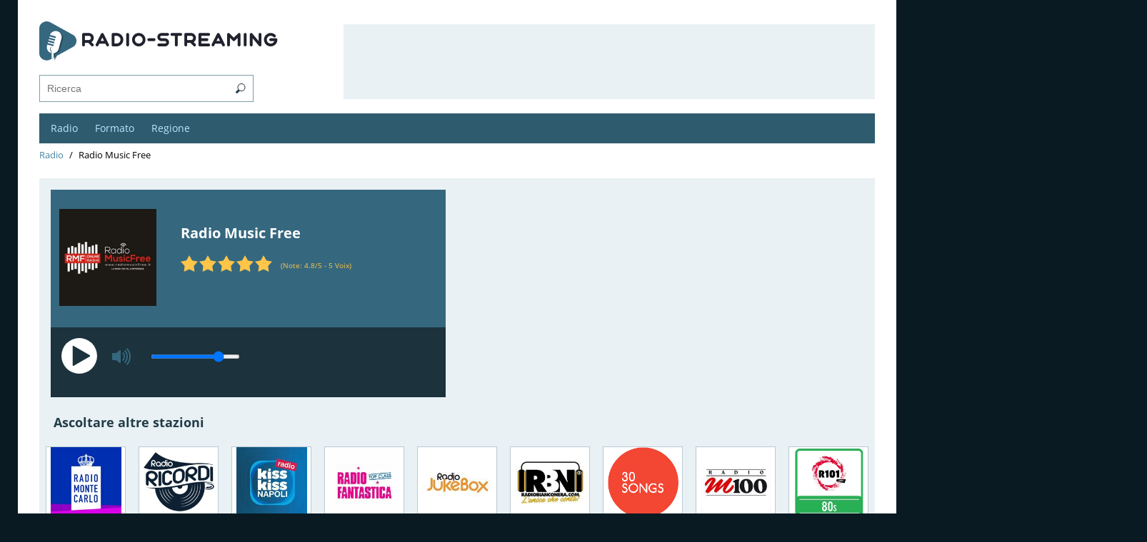

--- FILE ---
content_type: text/html; charset=UTF-8
request_url: https://radio-streaming.it/music-free
body_size: 8773
content:
<!DOCTYPE html>
<html itemscope itemtype="http://schema.org/RadioStation" lang="it">
<head>
    <link itemprop="url" rel="canonical" href="https://radio-streaming.it/music-free"  />
    <meta charset="UTF-8">
    <meta name="viewport" content="width=device-width, initial-scale=1.0">
    <link rel="shortcut icon" href="/favicon.ico" type="image/x-icon">
    <meta http-equiv="X-UA-Compatible" content="ie=edge">
    <title>Ascolta Radio Music Free in diretta, Noventa Vicentina</title>
    <meta name="description" content="Radio Music Free è una stazione radio a Noventa Vicentina, che trasmette come web radio nella provincia di Vicenza. Ascoltate la musica, le ultime notizie, i programmi culturali e di intrattenimento."/>
    <meta itemprop="description" content="Radio Music Free è una stazione radio a Noventa Vicentina, che trasmette come web radio nella provincia di Vicenza. Ascoltate la musica, le ultime notizie, i programmi culturali e di intrattenimento."/>
    <meta itemprop="priceRange" content="Free"/>
    <link rel="stylesheet" href="/assets/css/style.css">
    <link rel="stylesheet" href="/assets/css/grid.css">
    <script data-ad-client="ca-pub-8287740228306736" async src="https://pagead2.googlesyndication.com/pagead/js/adsbygoogle.js"></script>
    <link rel="stylesheet" href="/assets/components/simplerating/css/web/default.css?v=1" type="text/css" /> 
<link rel="stylesheet" href="/assets/components/simplerating/css/web/default.css" type="text/css" />
</head>
<body>
    <link rel="stylesheet" href="/assets/components/simplerating/css/web/default.css?v=1" type="text/css" /> 
    <div id="fb-root"></div>
    <script>(function(d, s, id) {
    var js, fjs = d.getElementsByTagName(s)[0];
    if (d.getElementById(id)) return;
    js = d.createElement(s); js.id = id;
    js.src = 'https://connect.facebook.net/it_IT/sdk.js#xfbml=1&version=v3.0';
    fjs.parentNode.insertBefore(js, fjs);
    }(document, 'script', 'facebook-jssdk'));
    </script>
    <div class="wrap">
        <style>
h1.section_title {
    color: #223c48;
    font-size: 26px;
    font-weight: 700;
    margin-bottom: 16px;
}
.strong {
    font-weight: 700;
}
.em {
    font-style: italic;
}
</style>
 <header class="header">
            <div class="container">
                <div class="header-top">
                    <div class="header-top_content">
                        <a href="/" style="text-decoration-line:none;"><div class="logo">
                         <img src="/assets/image/radio_streaming_logo6.png" alt="RadioStreaming.it"> 
                            <div class="logo_description"></div>
                        </div></a>
                        <div class="wrapsm">
                             <form name="search" action="/risultato-della-ricerca"  id="ajax_search" >
                    <input class="search" type="text" name="query" placeholder="Ricerca" autocomplete="off">
                       <ul class="search_result" id="result" ></ul>
            		</form>
                                        <div class="menubtn">Menu</div>
                        </div>
                    </div>
                    <div class="header-top_ads">
 
                    </div>
                </div>
                <!-- /.header-top -->
                
                <div class="header-menu">
                    <ul class="header-menu_block">
                         <li>
                            <a href="/" class="menu_link">Radio</a>
                        </li>

                  <li class="menu_link__li" id="1"><a href="/formato" class="menu_link" id="2">Formato</a><ul class="submenu" id="1"><li><a href="/formato/hits">Hit del momento</a></li><li><a href="/formato/pop-music">Pop Music</a></li><li><a href="/formato/dance">Musica Dance</a></li><li><a href="/formato/rock">Rock</a></li><li><a href="/formato/notizie">Ultime Notizie</a></li><li><a href="/formato/sports">Sports</a></li><li><a href="/formato/classic-hits">Classic Hits</a></li><li><a href="/formato/80s">Musica anni 80</a></li><li><a href="/formato/top-40">Top 40</a></li><li><a href="/formato/adult-contemporary">Adult Contemporary</a></li><li><a href="/formato/culture">Culture</a></li><li><a href="https://radio-streaming.it/formato">Tutti i generi</a></li><div class="close"></div></ul></li>
                 
                  <li class="menu_link__li" id="2"><a href="/regione" class="menu_link" id="3">Regione</a><ul class="submenu" id="2"><li><a href="/lombardia">Lombardia</a></li><li><a href="/abruzzo">Abruzzo</a></li><li><a href="/lazio">Lazio</a></li><li><a href="/campania">Campania</a></li><li><a href="/sicilia">Sicilia</a></li><li><a href="/veneto">Veneto</a></li><li><a href="/emilia-romagna">Emilia-Romagna</a></li><li><a href="/piemonte">Piemonte</a></li><li><a href="/puglia">Puglia</a></li><li><a href="/toscana">Toscana</a></li><li><a href="/calabria">Calabria</a></li><li><a href="/sardegna">Sardegna</a></li><li><a href="/liguria">Liguria</a></li><li><a href="/marche">Marche</a></li><li><a href="/friuli-venezia-giulia">Friuli-Venezia Giulia</a></li><li><a href="/trentino-alto-adige">Trentino-Alto Adige</a></li><li><a href="/umbria">Umbria</a></li><li><a href="/basilicata">Basilicata</a></li><li><a href="/molise">Molise</a></li><li><a href="/valle-daosta">Valle d'Aosta</a></li><div class="close"></div></ul></li>
              
                
                </ul>
</div>
           
                <div class="header-breadcrumbs">
                    
                       <ul itemscope itemtype="http://schema.org/BreadcrumbList" class="breadcrumb"><li itemprop="itemListElement" itemscope itemtype="http://schema.org/ListItem"><a itemprop="item" href="/"><span itemprop="name">Radio</span><meta itemprop="position" content="0"></a></li>
<li>Radio Music Free</li></ul>
                     
                  
                </div>
                <!-- /.header-breadcrumbs -->
            </div>
        </header>
        <!-- /.header -->
        <section class="radios" >
            <div class="container" >
                <div class="grid">
                    <div class="grid__box">
                    
 <div class="radios_block__center span-col-3 span-row-2">
                        <div class="player-info">
                            <div class="player-info_prew"><img itemprop="image" src="/assets/image/radio/180/RadioMusicFree.jpg" alt="Radio Music Free"></div>
                            <div class="player-info_content">
                                <h1 class="content_title">Radio Music Free</h1>
                               
<meta itemprop="name" content="Radio Music Free" >
<div itemprop="aggregateRating" itemscope="" itemtype="http://schema.org/AggregateRating">

<meta itemprop="bestRating" content="5" > 
<meta itemprop="ratingValue" content="4.8" > 
<meta itemprop="ratingCount" content="5" > 
</div>
<div  class="rating rating_active">
    <div id="stars" class="rating__best stars c5">
        <div class="rating__current" data-id="10190" style="display: block; width: 124.8px;"></div>
        <div class="rating__star rating__star_5 stars_block" data-title="5" ></div>
        <div class="rating__star rating__star_4 stars_block" data-title="4" ></div>
        <div class="rating__star rating__star_3 stars_block" data-title="3" ></div>
        <div class="rating__star rating__star_2 stars_block" data-title="2" ></div>
        <div class="rating__star rating__star_1 stars_block" data-title="1" ></div>
    </div>
</div>
<div class="rating_itog">
    (Note: <span class="rating-value">4.8</span>/5 - <span class="rating-count">5</span>
    Voix)
</div>


                               
                                <span id="track"></span>
                             

                            </div>
                        </div>
                         <div id="player_new">
                              <svg xml:space="preserve" class="button-play" id="play"  viewBox="0 0 100 100" y="0" x="0" xmlns="http://www.w3.org/2000/svg"  version="1.1"  xmlns:xlink="http://www.w3.org/1999/xlink" style="width:80px;height:80px;background-size:initial;background-repeat-y:initial;background-repeat-x:initial;background-position-y:initial;background-position-x:initial;background-origin:initial;background-image:initial;background-color:rgb(28, 50, 60);background-clip:initial;background-attachment:initial;animation-play-state:paused" ><g class="ldl-scale" style="transform-origin:50% 50%;transform:rotate(0deg) scale(0.8, 0.8);animation-play-state:paused" ><circle fill="#333" r="39" cy="50" cx="50" style="fill:rgb(255, 255, 255);animation-play-state:paused" ></circle>
<path fill="#fefefe" d="M73.265 51.254l-35.594 20.55A1.447 1.447 0 0 1 35.5 70.55v-41.1a1.448 1.448 0 0 1 2.171-1.254l35.594 20.55c.965.558.965 1.95 0 2.508z" style="fill:rgb(28, 50, 60);animation-play-state:paused" ></path>
<metadata xmlns:d="" style="animation-play-state:paused" ><d:name style="animation-play-state:paused" ></d:name>


<d:tags style="animation-play-state:paused" ></d:tags>


<d:license style="animation-play-state:paused" ></d:license>


<d:slug style="animation-play-state:paused" ></d:slug></metadata></g></svg><svg class="button-pause" id="pause" xml:space="preserve" viewBox="0 0 100 100" y="0" x="0" xmlns="http://www.w3.org/2000/svg" version="1.1" width="80px" height="80px" xmlns:xlink="http://www.w3.org/1999/xlink" style="width: 80px; height: 80px; background: rgb(28, 50, 60); animation-play-state: paused; display: none;"><g class="ldl-scale" style="transform-origin:50% 50%;transform:rotate(0deg) scale(0.8, 0.8);animation-play-state:paused"><circle fill="#333" r="39" cy="50" cx="50" style="fill:rgb(255, 255, 255);animation-play-state:paused"></circle>
<path fill="#fefefe" d="M45.39 70H34.841c-.666 0-1.205-.54-1.205-1.205v-37.59c0-.666.54-1.205 1.205-1.205H45.39c.666 0 1.205.54 1.205 1.205v37.59c0 .665-.54 1.205-1.205 1.205z" style="fill:rgb(28, 50, 60);animation-play-state:paused"></path>
<path fill="#fefefe" d="M65.159 70H54.61c-.666 0-1.205-.54-1.205-1.205v-37.59c0-.666.54-1.205 1.205-1.205h10.549c.666 0 1.205.54 1.205 1.205v37.59c0 .665-.54 1.205-1.205 1.205z" style="fill:rgb(28, 50, 60);animation-play-state:paused"></path>
<metadata xmlns:d="" style="animation-play-state:paused"><d:name style="animation-play-state:paused"></d:name>


<d:tags style="animation-play-state:paused"></d:tags>


<d:license style="animation-play-state:paused"></d:license>


<d:slug style="animation-play-state:paused"></d:slug></metadata></g></svg><svg data-v-71222bed="" id="load" class="b-iconstack mr-2 mr-sm-4 b-icon bi button-load" xmlns="http://www.w3.org/2000/svg" xmlns:xlink="http://www.w3.org/1999/xlink" width="48px" height="48px" viewBox="0 0 100 100" preserveAspectRatio="xMidYMid" style="margin: 16px; width: 48px; height: 48px; background: rgb(255, 255, 255); shape-rendering: auto; border-radius: 50%; display: none;"><g data-v-71222bed=""><path data-v-71222bed="" d="M50 12A38 38 0 1 0 82.08446116907659 29.638581790798153" fill="none" stroke="#091a22" stroke-width="6"></path> <path data-v-71222bed="" d="M49 1L49 23L60 12L49 1" fill="#091a22"></path> <animateTransform data-v-71222bed="" attributeName="transform" type="rotate" repeatCount="indefinite" dur="0.9615384615384615s" values="0 50 50;360 50 50" keyTimes="0;1"></animateTransform></g></svg>   <svg data-v-71222bed="" id="volumeMute" viewBox="0 0 16 16" width="1em" height="1em" focusable="false" role="img" aria-label="volume mute fill" xmlns="http://www.w3.org/2000/svg" fill="currentColor" class="bi-volume-mute-fill mr-2 mr-sm-4 b-icon bi text-info" style="font-size: 200%;"><g data-v-71222bed=""><path d="M6.717 3.55A.5.5 0 0 1 7 4v8a.5.5 0 0 1-.812.39L3.825 10.5H1.5A.5.5 0 0 1 1 10V6a.5.5 0 0 1 .5-.5h2.325l2.363-1.89a.5.5 0 0 1 .529-.06zm7.137 2.096a.5.5 0 0 1 0 .708L12.207 8l1.647 1.646a.5.5 0 0 1-.708.708L11.5 8.707l-1.646 1.647a.5.5 0 0 1-.708-.708L10.793 8 9.146 6.354a.5.5 0 1 1 .708-.708L11.5 7.293l1.646-1.647a.5.5 0 0 1 .708 0z"></path></g></svg>
   <svg data-v-71222bed="" id="volumeOff" viewBox="0 0 16 16" width="1em" height="1em" focusable="false" role="img" aria-label="volume off fill" xmlns="http://www.w3.org/2000/svg" fill="currentColor" class="bi-volume-off-fill mr-2 mr-sm-4 b-icon bi text-info" style="font-size: 200%;"><g data-v-71222bed=""><path d="M10.717 3.55A.5.5 0 0 1 11 4v8a.5.5 0 0 1-.812.39L7.825 10.5H5.5A.5.5 0 0 1 5 10V6a.5.5 0 0 1 .5-.5h2.325l2.363-1.89a.5.5 0 0 1 .529-.06z"></path></g></svg>
 
  <svg data-v-71222bed="" id="volumeDown" viewBox="0 0 16 16" width="1em" height="1em" focusable="false" role="img" aria-label="volume down fill" xmlns="http://www.w3.org/2000/svg" fill="currentColor" class="bi-volume-down-fill mr-2 mr-sm-4 b-icon bi text-info" style="font-size: 200%;"><g data-v-71222bed=""><path d="M9 4a.5.5 0 0 0-.812-.39L5.825 5.5H3.5A.5.5 0 0 0 3 6v4a.5.5 0 0 0 .5.5h2.325l2.363 1.89A.5.5 0 0 0 9 12V4zm3.025 4a4.486 4.486 0 0 1-1.318 3.182L10 10.475A3.489 3.489 0 0 0 11.025 8 3.49 3.49 0 0 0 10 5.525l.707-.707A4.486 4.486 0 0 1 12.025 8z"></path></g></svg>
 
  <svg data-v-71222bed="" id="volumeUp" viewBox="0 0 16 16" width="1em" height="1em" focusable="false" role="img" aria-label="volume up fill" xmlns="http://www.w3.org/2000/svg" fill="currentColor" class="bi-volume-up-fill mr-2 mr-sm-4 b-icon bi text-info" style="font-size: 200%;"><g data-v-71222bed=""><path d="M11.536 14.01A8.473 8.473 0 0 0 14.026 8a8.473 8.473 0 0 0-2.49-6.01l-.708.707A7.476 7.476 0 0 1 13.025 8c0 2.071-.84 3.946-2.197 5.303l.708.707z"></path><path d="M10.121 12.596A6.48 6.48 0 0 0 12.025 8a6.48 6.48 0 0 0-1.904-4.596l-.707.707A5.483 5.483 0 0 1 11.025 8a5.483 5.483 0 0 1-1.61 3.89l.706.706z"></path><path d="M8.707 11.182A4.486 4.486 0 0 0 10.025 8a4.486 4.486 0 0 0-1.318-3.182L8 5.525A3.489 3.489 0 0 1 9.025 8 3.49 3.49 0 0 1 8 10.475l.707.707zM6.717 3.55A.5.5 0 0 1 7 4v8a.5.5 0 0 1-.812.39L3.825 10.5H1.5A.5.5 0 0 1 1 10V6a.5.5 0 0 1 .5-.5h2.325l2.363-1.89a.5.5 0 0 1 .529-.06z"></path></g></svg>
 
                           <input class="playerJs-volume" id="volume_value" type="range" min="0" max="1" value="0.8" step="0.1" />
                            <marquee scrollamount="5" >  
                            <div id="track"> </div>
                            </marquee>
                            </div>
                             
                             
                      </div>
                     


<script>
    var FILE = "https://ssl5.server89.com:8050/;";
    if(FILE.includes('m3u8')){
        console.log('m3u8')
        var aud = new Audio();
            console.log('m3u8');
            var hls = new Hls();
            hls.loadSource(FILE);
            hls.attachMedia(aud);
            hls.on(Hls.Events.MANIFEST_PARSED, () => {
            });
                if(FILE.includes('vobook')){
                    console.log('m3u8 + vobook')
                    aud.crossOrigin = 'crossorigin'
                }
    }else if(FILE.includes('vobook')){
        console.log('vobook')
        var aud = new Audio(FILE);
        aud.crossOrigin = 'crossorigin'
    }else{
        console.log('clean')
        var aud = new Audio(FILE);
    }
	var volumes = document.querySelector('#volume_value');
	var value_volume = volumes.attributes[5].value;
	aud.volume = value_volume;
	val = aud.volume*100;
	volumes.style.background = '-webkit-linear-gradient(left ,#35687f 0%,#35687f '+val+'%,#ffffff '+val+'%, #ffffff 100%)';
	console.log(aud);
	aud.play();
    function updateValue(e) {
    aud.volume = e.target.value;
    val = aud.volume*100;
     aud.muted = false;
    var mute = document.querySelectorAll('#volumeMute');
     mute[0].style.display = 'none';
    volumes.style.background = '-webkit-linear-gradient(left ,#35687f 0%,#35687f '+val+'%,#ffffff '+val+'%, #ffffff 100%)';
    var up = document.querySelectorAll('#volumeUp');
    var down = document.querySelectorAll('#volumeDown');
    var off = document.querySelectorAll('#volumeOff');
        if( aud.volume > 0.5) {
            up[0].style.display = 'inline-block'; 
            down[0].style.display = 'none';
            off[0].style.display = 'none';
        }else if( aud.volume > 0) {
            down[0].style.display = 'inline-block';
            up[0].style.display = 'none';
            off[0].style.display = 'none';
        }else {
            off[0].style.display = 'inline-block';
            down[0].style.display = 'none';
            up[0].style.display = 'none';
        }
    
}	

    volumes.addEventListener('input', updateValue);
    
    play.addEventListener("click", function() {
        if(FILE.includes('vobook.ru')){
            aud.crossOrigin = 'crossorigin'
        } else {
            
        }
        if( /m3u8$/.test(FILE) && Hls.isSupported()) {
            var hls = new Hls();
            hls.loadSource(FILE);
            hls.attachMedia(aud);
            hls.on(Hls.Events.MANIFEST_PARSED, () => {
                aud.play();
            });
        } else {
            aud.src = FILE;
            aud.play();
        } 
          
    });

    volumeUp.addEventListener("click", function() {
        aud.muted = true;
        var mute = document.querySelectorAll('#volumeMute');
        var up = document.querySelectorAll('#volumeUp');
        up[0].style.display = 'none';
        mute[0].style.display = 'inline-block'; 
    });
    volumeDown.addEventListener("click", function() {
        aud.muted = true;
        var mute = document.querySelectorAll('#volumeMute');
        var down = document.querySelectorAll('#volumeDown');
        down[0].style.display = 'none';
        mute[0].style.display = 'inline-block'; 
    });
    volumeOff.addEventListener("click", function() {
        aud.muted = true;
        var mute = document.querySelectorAll('#volumeMute');
        var off = document.querySelectorAll('#volumeOff');
        off[0].style.display = 'none';
        mute[0].style.display = 'inline-block'; 
    });
    volumeMute.addEventListener("click", function() {
        aud.muted = false;
        var mute = document.querySelectorAll('#volumeMute');
        var up = document.querySelectorAll('#volumeUp');
        var down = document.querySelectorAll('#volumeDown');
        var off = document.querySelectorAll('#volumeOff');
        var volumes = document.querySelector('#volume_value');
        console.log(volumes.value);
        mute[0].style.display = 'none';
        if(volumes.value > 0.5) {
            up[0].style.display = 'inline-block'; 
        }else if(volumes.value > 0) {
            down[0].style.display = 'inline-block'; 
        }else {
            off[0].style.display = 'inline-block';
        }
         
    });
    
     pause.addEventListener("click", function() {
        aud.pause();
    });
    
    aud.addEventListener("play", event => {
    console.log('play');
    console.log('is_play');
    
    
    var plays = document.querySelectorAll('.button-play');
    var load = document.querySelectorAll('.button-load');
    plays[0].style.display = 'none';
    load[0].style.display = 'inline-block'; 
    
     });
    
    aud.addEventListener("canplay", event => {
      console.log('canplay');
      var plays = document.querySelectorAll('.button-play');
      var load = document.querySelectorAll('.button-load');
      var pause = document.querySelectorAll('.button-pause');

           var promise = aud.play();

   if (promise !== undefined) {
       promise.then(_ => {
      console.log('Autoplay started!!!!!!!!!!');
      plays[0].style.display = 'none';
      load[0].style.display = 'none';
      pause[0].style.display = 'inline-block';
     }).catch(function(reason) {
         
       console.log('Autoplay was prevented.!!!!!!!!!');
       console.log(reason);

 });
 }
    });
    
    aud.addEventListener("error", event => {
      console.log('error');
    });
    aud.addEventListener("suspend", event => {
      console.log('suspend');
    });
    aud.addEventListener("ended", event => {
      console.log('ended');
    });
    
    aud.addEventListener("pause", event => {
      console.log('pause');
      var plays = document.querySelectorAll('.button-play');
      var pause = document.querySelectorAll('.button-pause');
      pause[0].style.display = 'none';
      plays[0].style.display = 'inline-block';
  
    });
    
     var promise = aud.play();

   if (promise !== undefined) {
       promise.then(_ => {
           console.log('Autoplay started!!!!!!!!!!')
     }).catch(function(reason) {
         
       console.log('Autoplay was prevented.!!!!!!!!!');
       console.log(reason);

 });
 }
</script>
                       
                        
                   
                    
                    <style>
    #player_new {
      background-color: #1c323c;
    }
    .playerJs-volume {
        vertical-align: top;
        margin-top: 38px;
    }
    #pause {
        display:none;
    }
    #load {
        display:none;
    }
    input[type=range] {
    appearance: none;
    height: 6px;
    outline: none;
    border: none;
    max-width: 125px;
    margin-left: 20px;
}
.playerJs-volume::-webkit-slider-thumb {
  -webkit-appearance: none; /* Override default look */
  appearance: none;
  width: 15px; /* Set a specific slider handle width */
  height: 15px; /* Slider handle height */
  border-radius:50%;
  background: #afe9f8; /* Green background */
  cursor: pointer; /* Cursor on hover */
}
#volumeMute {
    color: #afe9f8;
    display: none;
    vertical-align: top;
    margin-top: 25px;
}
#volumeUp {
    color: #35687f;
    display: inline-block;
    vertical-align: top;
    margin-top: 25px;
}
#volumeOff {
    color: #35687f;
    display: none;
    vertical-align: top;
    margin-top: 25px;
}
#volumeDown {
    color: #35687f;
    display: none;
    vertical-align: top;
    margin-top: 25px;
}

                    </style>
                    
                    </div>
                    <div class="grid__box">
                        <h2 class="section_title" style="padding:10px 10px 0 20px;">Ascoltare altre stazioni</h2>
                        <ul class="grid__box fm radio_katalog">
                            <li><a href="/rmc-on-air" class="radios_block"><img id="img" src="/assets/image/radio/180/rmc_1.png" alt="Radio Monte Carlo" ><span>Radio Monte Carlo</span></a></li>
<li><a href="/ricordi" class="radios_block"><img id="img" src="/assets/image/radio/180/RadioRicordi.png" alt="Radio Ricordi" ><span>Radio Ricordi</span></a></li>
<li><a href="/kiss-kiss-napoli" class="radios_block"><img id="img" src="/assets/image/radio/180/radiokisskissnapoli.jpg" alt="Radio Kiss Kiss Napoli" ><span>Radio Kiss Kiss Napoli</span></a></li>
<li><a href="/fantastica" class="radios_block"><img id="img" src="/assets/image/radio/180/radiofantasticalogo.jpg" alt="Radio Fantastica" ><span>Radio Fantastica</span></a></li>
<li><a href="/jukebox" class="radios_block"><img id="img" src="/assets/image/radio/180/radiojukeboxlogo.jpg" alt="RADIO JUKEBOX" ><span>RADIO JUKEBOX</span></a></li>
<li><a href="/bianconera" class="radios_block"><img id="img" src="/assets/image/radio/180/radiobianconera2.jpg" alt="RadioBiancoNera" ><span>RadioBiancoNera</span></a></li>
<li><a href="/deejay-30-songs" class="radios_block"><img id="img" src="/assets/image/radio/180/webradiodidjey30songs.png" alt="30 Songs" ><span>30 Songs</span></a></li>
<li><a href="/m100" class="radios_block"><img id="img" src="/assets/image/radio/180/m100radio.jpg" alt="M100" ><span>M100</span></a></li>
<li><a href="/r101-80s" class="radios_block"><img id="img" src="/assets/image/radio/180/radio_80s.png" alt="R101 80s" ><span>R101 80s</span></a></li>
<li><a href="/mana-mana" class="radios_block"><img id="img" src="/assets/image/radio/180/RadioManàManà200.jpg" alt="Radio Manà Manà" ><span>Radio Manà Manà</span></a></li>
<li><a href="/centro-suono" class="radios_block"><img id="img" src="/assets/image/radio/180/RadioCentroSuono.jpg" alt="Radio Centro Suono" ><span>Radio Centro Suono</span></a></li>
<li><a href="/ram-power-fm" class="radios_block"><img id="img" src="/assets/image/radio/180/rampower1027fm.jpg" alt="RAM Power" ><span>RAM Power</span></a></li>
<li><a href="/torino-international" class="radios_block"><img id="img" src="/assets/image/radio/180/radiotorinointernationallogo.jpg" alt="Radio Torino International" ><span>Radio Torino International</span></a></li>
<li><a href="/r101-enjoy-the-music" class="radios_block"><img id="img" src="/assets/image/radio/180/r101enjoythemusic.jpg" alt="R101 Enjoy The Music" ><span>R101 Enjoy The Music</span></a></li>
<li><a href="/bari" class="radios_block"><img id="img" src="/assets/image/radio/180/RadioBari.png" alt="Radio Bari" ><span>Radio Bari</span></a></li>
<li><a href="/radio-lombardia" class="radios_block"><img id="img" src="/assets/image/radio/180/radio_lombardia1.jpg" alt="Radio Lombardia" ><span>Radio Lombardia</span></a></li>
<li><a href="/venere-sassari" class="radios_block"><img id="img" src="/assets/image/radio/180/Radio-Venere-Sassari-logo.jpg" alt="Radio Venere Sassari" ><span>Radio Venere Sassari</span></a></li>
<li><a href="/fm-music" class="radios_block"><img id="img" src="/assets/image/radio/180/Radio_Fm_Music_logo.jpg" alt="Radio Fm Music" ><span>Radio Fm Music</span></a></li>
                            
                        </ul>
                    </div>
                </div>
            </div>
        </section>
        <!-- /.section inform -->
        
        <!-- /.radios -->
        <main class="main">
        <div class="container">
        <div class="main_wrap">
        <div class="content">
        <section class="section-border text" >
        <h2 class="section_title">Informazioni su radio</h2>
        
        <p>Radio Music Free è una stazione radio a Noventa Vicentina, che trasmette come web radio nella provincia di Vicenza. Il palinsesto della radio è dedicato alla musica popolare e alle ultime notizie, oltre a programmi culturali e di intrattenimento.</p>
        <p><span class="strong">Motto:</span> <span itemprop="slogan" class="em">"RMF Online Radio - La radio che fa...".</span></p> 
        <p><span class="strong">Formato:</span> <span><a href='https://radio-streaming.it/formato/hits'>Hit del momento</a>, <a href='https://radio-streaming.it/formato/notizie'>Ultime Notizie</a>.</span></p>
        
        
        
        
        
        
        
        
        
        </section>
        <!-- /.section playlist -->
        <section class="section-border text">
        <div class="inform_wrap">
        <div class="inform_item">
        <h2 class="section_title">Contatti</h2>
        <div class="inform_contact-block">
        <p><span class="strong">Indirizzo:</span> <span  itemprop="address">Radio Music Free, Via dei Martiri, 10, 36025, Noventa Vicentina VI, Veneto, Italia</span></p>
        <p><span class="strong">Telefono:</span> <span itemprop="telephone">+39 351 577 0578</span></p>
        <p><span class="strong">WatsApp:</span> <span >+39 351 577 0578</span></p>
        
        <p><span class="strong">Email:</span> <span itemprop="email">diretta@radiomusicfree.it</span></p>
        <p><span class="strong">Website:</span> <span itemprop="SameAs"><a href="https://radiomusicfree.it/" rel="nofollow noopener" target="_blank">https://radiomusicfree.it/</a></span></p>
        <div class="contact-block-item"> <span><a href="https://www.facebook.com/radiomusicfree" rel="nofollow noopener" target="_blank"><img src="/assets/image/fb.png" alt="facebook"></a></span>
        <span><a href="https://www.youtube.com/channel/UCij_UgQirYVmNXWfqPltj1Q" rel="nofollow noopener" target="_blank"><img src="/assets/image/youtobe.png" alt="YouTube"></a></span>
        <span><a href="https://twitter.com/radiomusicfree" rel="nofollow noopener" target="_blank"><img src="/assets/image/twitter.png" alt="Twitter"></a></span>
        <span><a href="https://www.instagram.com/radiomusicfree/" rel="nofollow noopener" target="_blank"><img src="/assets/image/ints.png" alt="Instagram"></a></span>
        
        <span><a href="https://play.google.com/store/apps/details?id=com.icreo.radiomusicfree" rel="nofollow noopener" target="_blank"><img src="/assets/image/android.png" alt="App Android"></a></span>
        </div>
        </div>
        </div>
        </div>
        </section>
        
        <!-- /.section text -->
        
        </div>
        
        </div>
        </div>
        <!-- /.main -->
        <!-- /.addradio -->
        <section class="comments"><h2 class="section_title">Frequenze </h2></section>

        
       
        <section class="comments"><div class="program-wrap"> <ul id='goroda'><li>Vicenza : online</li></ul></div> </section>
        
       
        
        
        
       
 
        
        </main>
        <script src="https://radio-streaming.it/assets/js/blazy.min.js"></script>
        <script>var blazy = new Blazy();</script>
        <!-- /.comments -->
        
    </div>
     <footer class="footer">
        <div class="container">
            <div class="footer-wrap">
                <div class="logo logo_footer">
                  
                </div>
                <div class="footer_text">
                <span><a href=""></a></span>
                </div>
                <div class="footer_text">
                    <span><a href="/o-nas">Chi siamo</a></span>
                    <span><a href="/aggiungi-radio">Aggiungi radio</a></span>
                    <span><a href="/voprosyi-otvetyi">Domande e Risposte</a></span>
                    <span><a href="/politica-sulla-riservatezza">Politica sulla riservatezza</a></span>
                    <span><a href="/condizioni-duso">Condizioni d'uso</a></span>
                    <span><a href="/dmca">DMCA</a></span>
                    <span><a href="/contatti">Contatti</a></span>
                </div>
            </div>
        </div>
        <!-- /.container -->
    </footer>
    	<script>
            		//ajax подгрузка поиска
var timerId;
$("#ajax_search").bind('input',function(e){
clearTimeout(timerId);
timerId = setTimeout(function() {
var data = $(this).data();
data.action = "ajax_poisk";
data.value = $("input").val();
$.post("/ajax", data, function(data) {
// Выдаем ответ
if(data){
document.getElementById("result").innerHTML = data;
}else{
document.getElementById("result").innerHTML = '';
}
})
// В случае если у вас вместо кнопки ссылка - a href="#", то расскоментируйте строку ниже
return false;
},400);
});

            		</script>
    <!-- Yandex.Metrika counter -->
<script type="text/javascript" >
   (function(m,e,t,r,i,k,a){m[i]=m[i]||function(){(m[i].a=m[i].a||[]).push(arguments)};
   m[i].l=1*new Date();k=e.createElement(t),a=e.getElementsByTagName(t)[0],k.async=1,k.src=r,a.parentNode.insertBefore(k,a)})
   (window, document, "script", "https://mc.yandex.ru/metrika/tag.js", "ym");

   ym(66043444, "init", {
        clickmap:true,
        trackLinks:true,
        accurateTrackBounce:true,
        webvisor:true
   });
</script>
<noscript><div><img src="https://mc.yandex.ru/watch/66043444" style="position:absolute; left:-9999px;" alt="" /></div></noscript>
<!-- /Yandex.Metrika counter -->



    <!-- /.footer -->
    <!-- Подключание jQuery и скрита для управления меню -->
    <script src="/assets/js/jquery.js" type="text/javascript"></script>
    <script src="/assets/js/main.js" type="text/javascript"></script>
    <!-- Подключение проигрывателя -->
    
    
    <script>
PL_ALIAS = "";
console.log(PL_ALIAS);
function randomInteger(min, max) {
  // случайное число от min до (max+1)
  let rand = min + Math.random() * (max + 1 - min);
  return Math.floor(rand);
}

function connectWS() {
	var socket = new WebSocket("wss://botan.ru.com:6001");
	var reconectTime = randomInteger(5, 60);
	console.log(reconectTime);
	socket.onopen = function () {
		console.log("WebSocket Соединение установлено.");
		socket.send('{ "channel":"' + PL_ALIAS + '" }');
	//	console.log('{ "channel":"' + PL_ALIAS + '" }');
	};

	socket.onclose = function (event) {
		if (event.wasClean) {
			console.log('WebSocket Соединение закрыто чисто');
		} else {
			console.log('WebSocket Обрыв соединения'); // например, "убит" процесс сервера
		}
		console.log('WebSocket Код: ' + event.code + ' причина: ' + event.reason);
		setTimeout(connectWS, reconectTime * 1000)
	};

	socket.onmessage = function (event) {
	//	console.log(event);
		let data = JSON.parse(event.data);
	//	console.log(event.data);
		if(event.data == "404") return socket.onclose = function(){};
		if(event.data == "403") return reconectTime = randomInteger(120, 200);
		//$('.count').text(data.count);
	//	player.api("title", title);
		refresh_playlist(data.title);
	};

	socket.onerror = function (error) {
		console.log("WebSocket Ошибка " + error.message);
		console.log(error);
	};
}
//console.log(PL_ALIAS);
if (PL_ALIAS != '') {
	connectWS();
}

function refresh_playlist(title) {
//console.log(title);
//console.log(PL_ALIAS);
li = $('#playList li').filter(':first');
artist = $(li).find('.artist').text();
song = $(li).find('.song').text();
//console.log(song);
console.log(artist);
player.api("title", title);
//$('#track').text(title);

	if (title) {

		date = new Date();
		date = date.getHours() + ":" + (date.getMinutes() < 10 ? '0' : '') + date.getMinutes();

	if (artist.toUpperCase() + ' - ' + song.toUpperCase() != title.toUpperCase()){

	  $('<li>', {
            class: 'playlist_list-item',
            append: $('<img>',{
                class: 'list_icon',
                src: '/assets/img/play.svg'
            })
            .add($('<span>',{
                class: 'date update list_time',
                text: date
            }))
            .add($('<span>',{
                class: 'artist list_text list_name',
                text: title
            }))
          
        })
        .prependTo('#playList ul');

        $('#playList li').filter(':last').remove();
	}
	}

}
var spans = $('span.date').filter('.update');
spans.each(function( index ) {
  data = new Date($(this).data('date'));
  data = data.getHours() +":"+ (data.getMinutes()<10?'0':'') + data.getMinutes();
  $(this).html(data);
  
});
</script>
<script src="/assets/components/simplerating/js/web/default.js"></script>
</body>
</html>

--- FILE ---
content_type: text/html; charset=utf-8
request_url: https://www.google.com/recaptcha/api2/aframe
body_size: 267
content:
<!DOCTYPE HTML><html><head><meta http-equiv="content-type" content="text/html; charset=UTF-8"></head><body><script nonce="zYAHo4-6-blrTWb6ujMD6w">/** Anti-fraud and anti-abuse applications only. See google.com/recaptcha */ try{var clients={'sodar':'https://pagead2.googlesyndication.com/pagead/sodar?'};window.addEventListener("message",function(a){try{if(a.source===window.parent){var b=JSON.parse(a.data);var c=clients[b['id']];if(c){var d=document.createElement('img');d.src=c+b['params']+'&rc='+(localStorage.getItem("rc::a")?sessionStorage.getItem("rc::b"):"");window.document.body.appendChild(d);sessionStorage.setItem("rc::e",parseInt(sessionStorage.getItem("rc::e")||0)+1);localStorage.setItem("rc::h",'1769018372433');}}}catch(b){}});window.parent.postMessage("_grecaptcha_ready", "*");}catch(b){}</script></body></html>

--- FILE ---
content_type: text/css
request_url: https://radio-streaming.it/assets/css/style.css
body_size: 4622
content:
* {
  -webkit-box-sizing: border-box;
  box-sizing: border-box;
}

html, body, div, span, applet, object, iframe, h1, h2, h3, h4, h5, h6, p, blockquote, pre, a, abbr, acronym, address, big, cite, code, del, dfn, em, img, ins, kbd, q, s, samp, small, strike, strong, sub, sup, tt, var, b, u, i, center, dl, dt, dd, ol, ul, li, fieldset, form, label, legend, table, caption, tbody, tfoot, thead, tr, th, td, article, aside, canvas, details, embed, figure, figcaption, footer, header, hgroup, menu, nav, output, ruby, section, summary, time, mark, audio,
video {
  margin: 0;
  padding: 0;
  border: 0;
  font-size: 100%;
  font: inherit;
  vertical-align: baseline;
}

/* HTML5 display-role reset for older browsers */
article,
aside,
details,
figcaption,
figure,
footer,
header,
hgroup,
menu,
nav,
section {
  display: block;
}

body {
  line-height: 1;
}

ol,
ul {
  list-style: none;
}

blockquote,
q {
  quotes: none;
}

blockquote:before,
blockquote:after,
q:before,
q:after {
  content: '';
  content: none;
}

table {
  border-collapse: collapse;
  border-spacing: 0;
}

img {
  max-width: 100%;
}

@font-face {
  font-family: 'Open Sans';
  src: url("../fonts/OpenSans-Regular.eot");
  src: local("Open Sans Regular"), local("OpenSans-Regular"), url("../fonts/OpenSans-Regular.eot?#iefix") format("embedded-opentype"), url("../fonts/OpenSans-Regular.woff") format("woff"), url("../fonts/OpenSans-Regular.ttf") format("truetype");
  font-weight: normal;
  font-style: normal;
}

@font-face {
  font-family: 'Open Sans';
  src: url("../fonts/OpenSans-Light.eot");
  src: local("Open Sans Light"), local("OpenSans-Light"), url("../fonts/OpenSans-Light.eot?#iefix") format("embedded-opentype"), url("../fonts/OpenSans-Light.woff") format("woff"), url("../fonts/OpenSans-Light.ttf") format("truetype");
  font-weight: 300;
  font-style: normal;
}

@font-face {
  font-family: 'Open Sans';
  src: url("../fonts/OpenSans-SemiBold.eot");
  src: local("Open Sans SemiBold"), local("OpenSans-SemiBold"), url("../fonts/OpenSans-SemiBold.eot?#iefix") format("embedded-opentype"), url("../fonts/OpenSans-SemiBold.woff") format("woff"), url("../fonts/OpenSans-SemiBold.ttf") format("truetype");
  font-weight: 600;
  font-style: normal;
}

@font-face {
  font-family: 'Open Sans';
  src: url("../fonts/OpenSans-Bold.eot");
  src: local("Open Sans Bold"), local("OpenSans-Bold"), url("../fonts/OpenSans-Bold.eot?#iefix") format("embedded-opentype"), url("../fonts/OpenSans-Bold.woff") format("woff"), url("../fonts/OpenSans-Bold.ttf") format("truetype");
  font-weight: bold;
  font-style: normal;
}

.wrap {
  max-width: 1230px;
  margin: auto;
  background-color: #fff;
  padding: 30px;
}

body {
  font-family: 'Open Sans', sans-serif;
  background: #091a22
    /*url("../img/fon.png") no-repeat center top -190px*/
  ;
}

.container {
  max-width: 1170px;
  margin: auto;
}

.section_title {
  color: #223c48;
  font-size: 18px;
  font-weight: 700;
  margin-bottom: 16px;
}

.header {
  margin-bottom: 16px;
  position: relative;
}

.header-top {
  display: -webkit-box;
  display: -ms-flexbox;
  display: flex;
  -webkit-box-pack: justify;
  -ms-flex-pack: justify;
  justify-content: space-between;
  -webkit-box-align: center;
  -ms-flex-align: center;
  align-items: center;
  margin-bottom: 16px;
}

.header-top_content .logo {
  margin-bottom: 18px;
}

.header-top_content .logo_title {
  color: #162b34;
  font-size: 26px;
  font-weight: 600;
  margin-bottom: 2px;
}

.header-top_content .logo_title span {
  font-size: 18px;
  font-weight: 400;
}

.header-top_content .logo_description {
  color: rgba(22, 43, 52, 0.5);
  font-size: 14px;
  letter-spacing: 5.04px;
}

.header-top_content .wrapsm {
  display: -webkit-box;
  display: -ms-flexbox;
  display: flex;
  -webkit-box-pack: justify;
  -ms-flex-pack: justify;
  justify-content: space-between;
}

.header-top_content .wrapsm .search {
  color: rgba(34, 58, 69, 0.7);
  font-size: 14px;
  padding: 10px;
  border: 1px solid #819da7;
  width: 300px;
  background: url("../img/search.png") no-repeat center right 10px;
}

.header-top_content .wrapsm .menubtn {
  cursor: pointer;
  height: 38px;
  display: none;
  color: #feffff;
  font-size: 14px;
  padding-right: 30px;
  padding-left: 10px;
  background: #35687f url("../img/menu.svg") no-repeat center right 10px;
  background-size: 15px 11px;
  line-height: 38px;
}

.header-top_ads {
  width: 744px;
  height: 105px;
  background-color: #e9f1f4;
  padding: 8px;
}

.header-menu {
  width: 100%;
  background-color: #2f5b6f;
  display: -webkit-box;
  display: -ms-flexbox;
  display: flex;
  -webkit-box-pack: justify;
  -ms-flex-pack: justify;
  justify-content: space-between;
  -webkit-box-align: center;
  -ms-flex-align: center;
  align-items: center;
  height: 42px;
  padding: 0 16px;
  margin-bottom: 10px;
  position: relative;
}

.header-menu_block {
  display: -webkit-box;
  display: -ms-flexbox;
  display: flex;
  height: 100%;
}

.header-menu_block li {
  margin-right: 24px;
}

.header-menu_block li:last-child {
  margin-right: 0;
}

.header-menu_block li a {
  height: 100%;
  display: -webkit-box;
  display: -ms-flexbox;
  display: flex;
  -webkit-box-align: center;
  -ms-flex-align: center;
  align-items: center;
  font-size: 14px;
  color: #b7e8ff;
  text-decoration: none;
}

.header-menu_block li a:hover {
  color: #fff;
}

.header-menu_block li .submenu {
  width: 100%;
  max-width: 686px;
  visibility: hidden;
  padding: 24px;
  top: 42px;
  left: 0;
  z-index: 2;
  background: rgba(28, 50, 60, 0.95);
  position: absolute;
  border-top: 1px solid #fff;
  display: -webkit-box;
  display: -ms-flexbox;
  display: flex;
}

.header-menu_block li .submenu .submenu_col {
  margin-right: 48px;
}

.header-menu_block li .submenu .submenu_col:last-child {
  margin-right: 0;
}

.header-menu_block li .submenu .submenu_col li {
  margin-right: 0;
  height: auto;
  width: -webkit-max-content;
  width: -moz-max-content;
  width: max-content;
  margin-bottom: 14px;
}

.header-menu_block li .submenu .submenu_col li:last-child {
  margin-bottom: 0;
}

.header-menu_block li .submenu .close {
  display: none;
  position: absolute;
  right: 12px;
  top: 12px;
  width: 15px;
  height: 15px;
  background: url("../img/close.svg") no-repeat center;
}

.header-menu_block li .active {
  visibility: visible;
  display: block;
  column-count: 3;
  line-height: 2;
}

.header-breadcrumbs ul {
  display: -webkit-box;
  display: -ms-flexbox;
  display: flex;
}

.header-breadcrumbs ul li {
  font-size: 13px;
  margin-right: 8px;
}

.header-breadcrumbs ul li:after {
  content: '/';
  margin-left: 8px;
}

.header-breadcrumbs ul li:last-child {
  margin-right: 0;
}

.header-breadcrumbs ul li:last-child:after {
  display: none;
}

.header-breadcrumbs ul li:last-child a {
  color: #000;
}

.header-breadcrumbs ul li a {
  color: #4886a2;
  text-decoration: none;
}

.header-breadcrumbs ul li a:hover {
  color: #000;
}

@media screen and (max-width: 1230px) {
  .header-top {
    margin-bottom: 20px;
  }
  .header-top_content {
    width: 100%;
    display: -webkit-box;
    display: -ms-flexbox;
    display: flex;
    -webkit-box-pack: justify;
    -ms-flex-pack: justify;
    justify-content: space-between;
    -webkit-box-align: center;
    -ms-flex-align: center;
    align-items: center;
  }
  .header-top_content .logo {
    margin-bottom: 0;
  }
  .header-top_ads {
    display: none;
  }
}

@media screen and (max-width: 640px) {
  .header-top_content .wrapsm .search {
    color: rgba(34, 58, 69, 0.7);
    font-size: 14px;
    padding: 10px;
    border: 1px solid #819da7;
    width: 200px;
    background: url("../img/search.png") no-repeat center right 10px;
  }
  .header-menu {
    visibility: hidden;
    height: auto;
  }
  .header-menu .header-menu_block li:last-child {
    margin-bottom: 0;
  }
  .header-menu .header-menu_block li .submenu {
    -ms-flex-wrap: wrap;
    flex-wrap: wrap;
    border: 0;
    top: 0;
  }
  .header-menu .header-menu_block li .submenu .submenu_col {
    margin-bottom: 20px;
  }
  .header-menu .header-menu_block li .submenu .close {
    display: block;
  }

  .active {
    height: auto;
    padding: 10px 16px;
    margin: 0px !important;
    visibility: visible;
    z-index: 1;
    background-color: #ffffff ;

  }
  .breadcrumb-item.active {
    padding: 0px;
  }

  .header-menu_block li .active {
    visibility: visible;
    column-count: 1;
    line-height: 1.5;
    display: inherit;
    z-index: 1;
  }
}

@media screen and (max-width: 640px) {
  .header-top_content {
    -webkit-box-orient: vertical;
    -webkit-box-direction: normal;
    -ms-flex-direction: column;
    flex-direction: column;
    -webkit-box-align: start;
    -ms-flex-align: start;
    align-items: flex-start;
  }
  .header-top_content .logo {
    margin-bottom: 20px;
  }
  .header-top_content .wrapsm {
    width: 100%;
    display: -webkit-box;
    display: -ms-flexbox;
    display: flex;
  }
  .header-top_content .wrapsm .menubtn {
    display: block;
  }
  .header-menu {
    width: 100%;
    position: absolute;
    top: 101px;
    background: rgba(28, 50, 60, 0.95);
    -webkit-box-align: start;
    -ms-flex-align: start;
    align-items: flex-start;
  }
  .header-menu .header-menu_block {
    -webkit-box-orient: vertical;
    -webkit-box-direction: normal;
    -ms-flex-direction: column;
    flex-direction: column;
  }
  .header-menu .header-menu_block:last-child {
    text-align: right;
  }
  .header-menu .header-menu_block li {
    margin: 0;
    margin-bottom: 12px;
  }
}

@media screen and (max-width: 359px) {
  .header-top_content .logo_title {
    font-size: 22px;
  }
  .header-top_content .logo_description {
    font-size: 12px;
    letter-spacing: 4.5px;
  }
  .header-top_content .wrapsm .search {
    width: 172px;
  }
}

.radios {
  margin-bottom: 62px;
}


.radios_block {
  height: 115px;
  /* background-position: center !important; */
  /* background-repeat: no-repeat !important; */
  /* background-size: contain !important; */
  /* border: 1px solid #bacad3; */
  position: relative;
}

.radios_block .radio_block_text {
  opacity: 0;
  position: absolute;
  top: 0;
  left: 0;
  width: 100%;
  height: 100%;
  background-color: rgba(18, 48, 62, 0.8);
  color: #ffffff;
  font-size: 14px;
  font-weight: 700;
  display: -webkit-box;
  display: -ms-flexbox;
  display: flex;
  -webkit-box-pack: center;
  -ms-flex-pack: center;
  justify-content: center;
  -webkit-box-align: center;
  -ms-flex-align: center;
  align-items: center;
  padding: 20px;
}

.radios_block .radio_block_text span {
  text-align: center;
}

.radios_block:hover>.radio_block_text {
  opacity: 1;
}

.radios .radios_block__center {
  width: 50%;
  height: 100%;
  padding: 16px;
}

.radios .radios_block__center .player-info {
  width: 100%;
  padding: 27px 12px 28px 12px;
  display: -webkit-box;
  display: -ms-flexbox;
  display: flex;
  -webkit-box-align: center;
  -ms-flex-align: center;
  align-items: center;
  background-color: #35687f;
}

.radios .radios_block__center .player-info_prew {
  width: 136px;
  /*height: 106px;*/
  background-repeat: no-repeat !important;
  background-position: center !important;
  background-size: contain !important;
}

.radios .radios_block__center .player-info_content {
  padding-left: 34px;
}

.radios .radios_block__center .player-info_content .stars {
  display: -webkit-box;
  display: -ms-flexbox;
  display: flex;
  margin-bottom: 18px;
}

.radios .radios_block__center .player-info_content .stars .stars_block {
  width: 24px;
  height: 24px;
  margin-right: 7px;
  background: url("../img/radios/star-2.png") no-repeat center;
  background-size: cover;
  cursor: pointer;
}

.radios .radios_block__center .player-info_content .stars .stars_block:last-child {
  margin-right: 0;
}


/*.radios .radios_block__center .player-info_content .stars .stars_block:hover {
  background: url("../img/radios/star-1.png") no-repeat center;
  background-size: cover;
}*/
/*.radios .radios_block__center .player-info_content .rating_active .stars .stars_block:hover {
  background: url("../img/radios/star-4.png") no-repeat center !important;
  background-size: cover;
}*/

.radios .radios_block__center .player-info_content .stars .stars_block__active {
  background: url("../img/radios/star-1.png") no-repeat center;
  background-size: cover;
}

.radios .radios_block__center .player-info_content .content_title {
  color: #ffffff;
  font-size: 20px;
  font-weight: 700;
  margin-bottom: 20px;
}

.radios .radios_block__center .player-info_content .social {
  display: -webkit-box;
  display: -ms-flexbox;
  display: flex;
}

.radios .radios_block__center .player-info_content .social a {
  width: 24px;
  height: 24px;
  margin-right: 10px;
}

.radios .radios_block__center .player-info_content .social a:last-child {
  margin-right: 0;
}

.radios .radios_block__center #player {
  height: 80px;
}

.radios .span-col-3 {
  grid-column: span 3 / auto;
}

.radios .span-row-2 {
  grid-row: span 2 / auto;
}

 

@media screen and (max-width: 767px) {
 .radios .radios_block__center {
  width: 100%;
  height: 100%;
  padding: 16px;
}
  .radios .span-col-3 {
    grid-column: span 3 / auto;
  }
  .radios .radios_block__center {
    padding: 0; 
  }
  .radios .radios_block__center .player-info_prew {
    width: 70px;
    height: 54px;
    background-repeat:  !important;
    background-size: cover !important;
  }
  .radios .radios_block__center .player-info_content .stars {
    margin-bottom: 10px;
  }
  .radios .radios_block__center .player-info_content .stars .stars_block {
    width: 19px;
    height: 19px;
  }
  .radios .radios_block__center .player-info_content .content_title {
    font-size: 20px;
    margin-bottom: 10px;
  }
}

@media screen and (max-width: 359px) {
 
  .radios .span-col-3 {
    grid-column: span 3 / auto;
  }
  .radios .radios_block__center {
    padding: 0;
   /* margin-top: -290px;*/
  }
  .radios .radios_block__center .player-info {
    -webkit-box-orient: vertical;
    -webkit-box-direction: normal;
    -ms-flex-direction: column;
    flex-direction: column;
  }
  .radios .radios_block__center .player-info .player-info_prew {
    width: 70px;
    height: 54px;
    background-repeat:  !important;
    background-size: cover !important;
    margin-bottom: 25px;
  }
  .radios .radios_block__center .player-info .player-info_content {
    padding-left: 0px;
    text-align: center;
  }
  .radios .radios_block__center .player-info .player-info_content .stars {
    margin-bottom: 10px;
    -webkit-box-pack: center;
    -ms-flex-pack: center;
    justify-content: center;
  }
  .radios .radios_block__center .player-info .player-info_content .stars .stars_block {
    width: 19px;
    height: 19px;
  }
  .radios .radios_block__center .player-info .player-info_content .content_title {
    font-size: 15px;
    margin-bottom: 10px;
  }
}

.main {
  width: 100%;
  height: auto;
  margin-bottom: 38px;
}

.main .main_wrap {
  display: -webkit-box;
  display: -ms-flexbox;
  display: flex;
  margin-top: -50px;
}

.main .main_wrap .content {
  width: 770px;
}

.main .main_wrap .content .section-border {
  border-bottom: 2px solid #c4dae2;
  padding-top: 0px !important;
  padding-bottom: 26px;
  margin-bottom: 26px;
padding: 20px;
margin-right: 20px;
}

.main .main_wrap .sidebar {
  width: 370px;
  margin-left: 30px;
}

@media screen and (max-width: 1230px) {
  .main .main_wrap {
    -webkit-box-orient: vertical;
    -webkit-box-direction: normal;
    -ms-flex-direction: column;
    flex-direction: column;
  }
  .main .main_wrap .content {
    width: 100%;
  }
  .main .main_wrap .sidebar {
    width: 100%;
    margin-left: 0;
  }
  .main .main_wrap .sidebar .horaire {
    max-width: 768px;
    margin: auto;
    margin-bottom: 30px;
  }
  .main .main_wrap .sidebar .podcasts .podcasts_block:nth-child(4n) {
    margin-right: 11px;
  }
}

.playlist .playlist_wrap {
  display: -webkit-box;
  display: -ms-flexbox;
  display: flex;
}

.playlist .playlist_wrap .playlist_col {
  width: 400px;
  margin-right: 24px;
}

.playlist.all .playlist_wrap .playlist_col {
    width: 550px;
    margin-right: 24px;
}

.playlist .playlist_wrap .playlist_col:last-child {
  margin-right: 0;
}

.playlist .playlist_wrap .playlist_col .playlist-top {
  display: -webkit-box;
  display: -ms-flexbox;
  display: flex;
  -webkit-box-align: center;
  -ms-flex-align: center;
  align-items: center;
  margin-bottom: 24px;
}

.playlist .playlist_wrap .playlist_col .playlist-top .playlist-top_span {
  padding: 6px 12px;
  color: #fefeff;
  font-size: 13px;
  background-color: #2d4855;
  margin-right: 16px;
}

.playlist .playlist_wrap .playlist_col .playlist-top .playlist-top_span__two {
  background-color: #5296b6;
}

.playlist .playlist_wrap .playlist_col .playlist-top .playlist-top_heading {
  color: #141414;
  font-size: 14px;
  font-weight: 700;
}

.playlist .playlist_wrap .playlist_col .playlist_list .playlist_list-item {
  display: -webkit-box;
  display: -ms-flexbox;
  display: flex;
  -webkit-box-align: center;
  -ms-flex-align: center;
  align-items: center;
  margin-bottom: 22px;
}

.playlist .playlist_wrap .playlist_col .playlist_list .playlist_list-item:last-child {
  margin-bottom: 18px;
}

.playlist .playlist_wrap .playlist_col .playlist_list .playlist_list-item .list_icon {
  width: 7px;
  height: 10px;
  margin-right: 10px;
}

.playlist .playlist_wrap .playlist_col .playlist_list .playlist_list-item .list_time {
  color: #737579;
  font-size: 14px;
  margin-right: 15px;
}

.playlist .playlist_wrap .playlist_col .playlist_list .playlist_list-item .list_text {
  font-size: 14px;
}

.playlist .playlist_wrap .playlist_col .playlist_list .playlist_list-item .list_name {
  color: #4886a2;
}

.playlist .playlist_wrap .playlist_col .playlist_list .playlist_list-item .list_raz {
  color: #384f8c;
  margin: 0 4px;
}

.playlist .playlist_wrap .playlist_col .playlist_list .playlist_list-item .list_desc {
  color: #141414;
}

.playlist .playlist_wrap .playlist_col .playlist_list .playlist_list-item .list_circle {
  margin-right: 10px;
  margin-left: 6px;
  padding: 10px;
  width: 22px;
  height: 22px;
  border-radius: 50%;
  background-color: #cbcbcb;
  color: #ffffff;
  font-size: 14px;
  display: -webkit-box;
  display: -ms-flexbox;
  display: flex;
  -webkit-box-pack: center;
  -ms-flex-pack: center;
  justify-content: center;
  -webkit-box-align: center;
  -ms-flex-align: center;
  align-items: center;
}

.playlist .playlist_wrap .playlist_col .playlist_list .playlist_list-item__two {
  margin-bottom: 13px;
}

.playlist .playlist_wrap .playlist_col .playlist_link {
  display: block;
  text-decoration: none;
  color: #9f9fa0;
  font-size: 13px;
  margin-top: 16px;
}

@media screen and (max-width: 767px) {
  .playlist .playlist_wrap {
    -webkit-box-orient: vertical;
    -webkit-box-direction: normal;
    -ms-flex-direction: column;
    flex-direction: column;
  }
  .playlist .playlist_wrap .playlist_col {
    width: 300px;
    margin: 0;
    margin-bottom: 30px;
  }
  .playlist.all .playlist_wrap .playlist_col {
    width: 300px;
    margin: 0;
    margin-bottom: 30px;
  }
  .playlist .playlist_wrap .playlist_col:last-child {
    margin-bottom: 0;
  }
}

.inform .inform_desc {
  color: #2f2f2f;
  font-size: 14px;
  font-weight: 700;
  margin-bottom: 30px;
}

.inform .inform_wrap {
  display: -webkit-box;
  display: -ms-flexbox;
  display: flex;
}

.inform .inform_wrap .inform_item {
  color: #2f2f2f;
  font-size: 14px;
  margin-right: 64px;
}

.inform .inform_wrap .inform_item .inform_contact-block {
  width: 268px;
}

.inform .inform_wrap .inform_item .inform_contact-block .contact-block-item {
  margin-bottom: 10px;
}
.contact-block-item {
  margin: 10px;
}

.inform .inform_wrap .inform_item .inform_contact-block .contact-block-item span {
  margin-left: 4px;
  line-height: 20px;
}

.inform .inform_wrap .inform_item .canals_wrap {
  display: -webkit-box;
  display: -ms-flexbox;
  display: flex;
}

.inform .inform_wrap .inform_item .canals_wrap .canals_block {
  margin-right: 70px;
  line-height: 2;
}

.inform .inform_wrap .inform_item .canals_wrap .canals_block:last-child {
  margin-right: 0;
  margin-bottom: 0;
}

.inform .inform_wrap .inform_item .canals_wrap .canals_block .canals_block_item {
  display: -webkit-box;
  display: -ms-flexbox;
  display: flex;
  margin-bottom: 10px;
}

.inform .inform_wrap .inform_item .canals_wrap .canals_block .canals_block_item .canals_block-name {
  width: 80px;
  margin-right: 20px;
  color: #4886a2;
}

.inform .inform_wrap .inform_item .canals_wrap .canals_block .canals_block_item .canals_block-adres {
  width: 60px;
}

@media screen and (max-width: 1230px) {
  .inform .inform_wrap .inform_item {
    margin: 0;
    margin-right: 30px;
  }
  .inform .inform_wrap .inform_item:last-child {
    margin-right: 0;
  }
}

@media screen and (max-width: 767px) {
  .inform .inform_wrap {
    -webkit-box-orient: vertical;
    -webkit-box-direction: normal;
    -ms-flex-direction: column;
    flex-direction: column;
  }
  .inform .inform_wrap .inform_item {
    margin: 0;
    margin-bottom: 30px;
  }
  .inform .inform_wrap .inform_item:last-child {
    margin-bottom: 0;
  }
}

@media screen and (max-width: 479px) {
  .inform .inform_wrap .inform_item .canals_wrap {
    -webkit-box-orient: vertical;
    -webkit-box-direction: normal;
    -ms-flex-direction: column;
    flex-direction: column;
  }
  .inform .inform_wrap .inform_item .canals_wrap .canals_block {
    margin: 0;
    margin-bottom: 20px;
  }
}
.contact-block-item > span {
    line-height: 25px;
}
.text p {
  color: #2f2f2f;
  font-size: 14px;
 /* margin-bottom: 20px;*/
  line-height: 25px;
  text-align: justify;
}

.text p:last-child {
  margin-bottom: 0;
}

.program .program-wrap {
  display: -webkit-box;
  display: -ms-flexbox;
  display: flex;
  margin-top: 24px;
}

.program .program-wrap .program-class {
  max-width: 180px;
  margin-right: 70px;
}

.program .program-wrap .program-class:last-child {
  margin-right: 0;
}

.program .program-wrap .program-class .program-class_item {
  color: #2f2f2f;
  font-family: "Open Sans";
  font-size: 14px;
  margin-bottom: 14px;
}

@media screen and (max-width: 1229px) {
  .program {
    border-bottom: 2px solid #c4dae2;
    margin-bottom: 30px;
  }
}

@media screen and (max-width: 767px) {
  .program .program-wrap {
    -webkit-box-orient: vertical;
    -webkit-box-direction: normal;
    -ms-flex-direction: column;
    flex-direction: column;
  }
  .program .program-wrap .program-class {
    margin: 0;
    margin-bottom: 20px;
  }
}

.sidebar .horaire {
  margin-bottom: 22px;
}

.sidebar .horaire .horaire-header {
  height: 40px;
  background-color: #2d4855;
  display: -webkit-box;
  display: -ms-flexbox;
  display: flex;
  -webkit-box-pack: justify;
  -ms-flex-pack: justify;
  justify-content: space-between;
}

.sidebar .horaire .horaire-header .horaire-header_item {
  height: 100%;
  display: -webkit-box;
  display: -ms-flexbox;
  display: flex;
  -webkit-box-align: center;
  -ms-flex-align: center;
  align-items: center;
  color: #b7e8ff;
  font-size: 14px;
  font-weight: 700;
  padding: 0 12px;
  cursor: pointer;
}

.sidebar .horaire .horaire-header .horaire-header_item:hover {
  background-color: #5296b6;
  color: #fff;
}

.sidebar .horaire .horaire-header .active {
  background-color: #5296b6;
  color: #fff;
}

.sidebar .horaire .horaire-table .horaire-tr {
  background-color: #e9f1f4;
  display: -webkit-box;
  display: -ms-flexbox;
  display: flex;
  border-bottom: 1px solid #c9d3d8;
}

.sidebar .horaire .horaire-table .horaire-tr:last-child {
  border-bottom: 0;
}

.sidebar .horaire .horaire-table .horaire-tr .horaire-td {
  padding: 14px;
  color: #464646;
  font-size: 13px;
  font-weight: 300;
  border-right: 1px solid #c9d3d8;
}

.sidebar .horaire .horaire-table .horaire-tr .horaire-td:last-child {
  border-right: 0;
}

.sidebar .horaire .horaire-table .horaire-tr .horaire-td:nth-child(1) {
  width: 108px;
}

.sidebar .horaire .horaire-table .horaire-tr .horaire-td:nth-child(2) {
  width: 262px;
}

.sidebar .horaire .horaire-table .horaire-tr__header {
  background-color: #5296b6;
}

.sidebar .horaire .horaire-table .horaire-tr__header .horaire-td {
  text-align: center;
  font-weight: 400;
  color: #fff;
  border: 0;
  border-right: 1px solid #c9d3d8;
}

.sidebar .horaire .horaire-table .horaire-tr__header .horaire-td:last-child {
  border-right: 0;
}

.sidebar .podcasts {
  display: -webkit-box;
  display: -ms-flexbox;
  display: flex;
  -ms-flex-wrap: wrap;
  flex-wrap: wrap;
}

.sidebar .podcasts .podcasts_block {
  width: 84px;
  height: 122px;
  background-color: #2d4855;
  padding: 5px;
  display: -webkit-box;
  display: -ms-flexbox;
  display: flex;
  -webkit-box-orient: vertical;
  -webkit-box-direction: normal;
  -ms-flex-direction: column;
  flex-direction: column;
  -webkit-box-align: center;
  -ms-flex-align: center;
  align-items: center;
  margin-bottom: 12px;
  margin-right: 11px;
}

.sidebar .podcasts .podcasts_block:nth-child(4n) {
  margin-right: 0;
}

.sidebar .podcasts .podcasts_block .podcasts_prew {
  width: 66px;
  height: 66px;
  border: 2px solid #768790;
  display: -webkit-box;
  display: -ms-flexbox;
  display: flex;
  -webkit-box-pack: center;
  -ms-flex-pack: center;
  justify-content: center;
  -webkit-box-align: center;
  -ms-flex-align: center;
  align-items: center;
  border-radius: 50%;
  margin-bottom: 5px;
}

.sidebar .podcasts .podcasts_block .podcasts_prew img {
  width: 58px;
  height: 58px;
  border-radius: 50%;
}

.sidebar .podcasts .podcasts_block .podcasts_text {
  color: #ffffff;
  font-size: 10px;
  font-weight: 400;
  text-align: center;
  line-height: 12px;
}

.sidebar .podcasts .podcasts_block .podcasts_text span {
  display: block;
  color: #96cad8;
}

@media screen and (max-width: 1230px) {
  .sidebar .horaire .horaire-header .horaire-header_item {
    font-size: 11px;
    padding: 8px 16px;
  }
  .sidebar .horaire .horaire-table .horaire-tr .horaire-td {
    text-align: center;
  }
  .sidebar .horaire .horaire-table .horaire-tr .horaire-td:nth-child(2) {
    width: calc(100% - 108px);
  }
}

@media screen and (max-width: 479px) {
  .sidebar .horaire .horaire-table .horaire-tr .horaire-td:last-child {
    padding: 10px 5px;
  }
}

@media screen and (max-width: 440px) {
  .sidebar .horaire .horaire-header .horaire-header_item {
    padding: 8px;
  }
  .sidebar .podcasts .podcasts_block {
    margin-right: 4px;
    margin-bottom: 4px;
  }
  .sidebar .podcasts .podcasts_block:nth-child(3n) {
    margin-right: 0;
  }
  .sidebar .podcasts .podcasts_block:nth-child(4n) {
    margin-right: 4px !important;
  }
}

.comments {
  margin-bottom: 30px;
}

.comments .comments-block_wrap {
  padding: 24px;
  border: 7px solid #e9f1f4;
  background-color: #ffffff;
}

.addradio .addradio-block_wrap {
  display: -webkit-box;
  display: -ms-flexbox;
  display: flex;
  -ms-flex-wrap: wrap;
  flex-wrap: wrap;
  -ms-flex-pack: distribute;
  justify-content: space-around;
}

.addradio .addradio-block_wrap .addradio-block {
  width: 136px;
  height: 115px;
  background-position: center !important;
  background-repeat: no-repeat !important;
  background-size: contain !important;
  border: 1px solid #bacad3;
  position: relative;
  margin-right: 28px;
  margin-bottom: 28px;
}

.addradio .addradio-block_wrap .addradio-block:nth-child(7n) {
  margin-right: 0;
}

.addradio .addradio-block_wrap .addradio-block .radio_block_text {
  opacity: 0;
  position: absolute;
  top: 0;
  left: 0;
  width: 100%;
  height: 100%;
  background-color: rgba(18, 48, 62, 0.8);
  color: #ffffff;
  font-size: 14px;
  font-weight: 700;
  display: -webkit-box;
  display: -ms-flexbox;
  display: flex;
  -webkit-box-pack: center;
  -ms-flex-pack: center;
  justify-content: center;
  -webkit-box-align: center;
  -ms-flex-align: center;
  align-items: center;
  padding: 20px;
}

.addradio .addradio-block_wrap .addradio-block .radio_block_text span {
  text-align: center;
}

.addradio .addradio-block_wrap .addradio-block:hover>.radio_block_text {
  opacity: 1;
}

@media screen and (max-width: 1229px) {
  .addradio .addradio-block_wrap .addradio-block:nth-child(7n) {
    margin-right: 28px !important;
  }
  .addradio .addradio-block_wrap .addradio-block:nth-child(11),
  .addradio .addradio-block_wrap .addradio-block:nth-child(12),
  .addradio .addradio-block_wrap .addradio-block:nth-child(13),
  .addradio .addradio-block_wrap .addradio-block:nth-child(14) {
    /* display: none;*/
  }
}

@media screen and (max-width: 879px) {
  .addradio .addradio-block_wrap .addradio-block:nth-child(9),
  .addradio .addradio-block_wrap .addradio-block:nth-child(10) {
    /* display: none;*/
  }
}

@media screen and (max-width: 479px) {
  .addradio .addradio-block_wrap .addradio-block {
    margin-right: 14px;
    margin-bottom: 14px;
  }
  .addradio .addradio-block_wrap .addradio-block:nth-child(5),
  .addradio .addradio-block_wrap .addradio-block:nth-child(6),
  .addradio .addradio-block_wrap .addradio-block:nth-child(7),
  .addradio .addradio-block_wrap .addradio-block:nth-child(8) {
    /*display: none;*/
  }
  .footer .footer-wrap .logo_footer .logo_title {
    color: rgba(255, 255, 255, 0.8);
    font-size: 20px;
    font-weight: 600;
    margin-bottom: 4px;
    margin-top: 100px;
  }
}

@media screen and (max-width: 359px) {
  .addradio .addradio-block_wrap .addradio-block {
    width: 112px;
    height: 88px;
  }
  .footer .footer-wrap .logo_footer .logo_title {
    color: rgba(255, 255, 255, 0.8);
    font-size: 20px;
    font-weight: 600;
    margin-bottom: 4px;
    margin-top: 100px;
  }
}

.footer {
  width: 100%;
  height: 90px;
  background-color: #0b161b;
}

.footer .footer-wrap {
  height: 90px;
  display: -webkit-box;
  display: -ms-flexbox;
  display: flex;
  -webkit-box-align: center;
  -ms-flex-align: center;
  align-items: center;
  -webkit-box-pack: justify;
  -ms-flex-pack: justify;
  justify-content: space-between;
}

.footer .footer-wrap .logo_footer .logo_title {
  color: rgba(255, 255, 255, 0.8);
  font-size: 20px;
  font-weight: 600;
  margin-bottom: 4px;

}

.footer .footer-wrap .logo_footer .logo_title span {
  color: rgba(180, 240, 255, 0.8);
  font-size: 14px;
  font-weight: 400;
}

.footer .footer-wrap .logo_footer .logo_description {
  font-size: 11px;
  color: rgba(255, 255, 255, 0.5);
  letter-spacing: 4.1px;
  font-weight: 300;
}

.footer .footer-wrap .footer_text {
  opacity: 0.7;
  font-size: 14px;
  font-weight: 300;
  color: #ffffff;
}

.footer .footer-wrap .footer_text span {
  margin-left: 50px;
}

.footer .footer-wrap .footer_text a {
  text-decoration: none;
  color: #96cad8;
}

@media screen and (max-width: 1229px) {
  .footer .footer-wrap {
    padding: 0 30px;
  }
}

@media screen and (max-width: 759px) {
  .footer {
    height: auto;
    padding: 28px 0;
  }
  .footer .footer-wrap {
    -webkit-box-orient: vertical;
    -webkit-box-direction: normal;
    -ms-flex-direction: column;
    flex-direction: column;
    -webkit-box-align: start;
    -ms-flex-align: start;
    align-items: flex-start;
    -webkit-box-pack: center;
    -ms-flex-pack: center;
    justify-content: center;
  }
  .footer .footer-wrap .logo_footer {
    margin-bottom: 28px;
  }
}

@media screen and (max-width: 479px) {
  .footer .footer-wrap .footer_text {
    display: -webkit-box;
    display: -ms-flexbox;
    display: flex;
    -webkit-box-orient: vertical;
    -webkit-box-direction: normal;
    -ms-flex-direction: column;
    flex-direction: column;
  }
  .footer .footer-wrap .footer_text span {
    margin: 0;
    margin-top: 14px;
  }
}
ul.page {
  list-style: none;
  display: inline-flex;
}

.page li {
  padding: 10px;
  border: 1px solid #f5f5f5;
  font-size: 13px;
}
.radio_katalog .radios_block {
  display: flex;
  align-items: baseline;
  justify-content: center;
}
.ads {
  margin-bottom: 20px;
}
.addradio-block_wrap img#img {
  max-width: 100%;
  min-width: 100%;
  padding: 0 20%;
  position: absolute;
}
.addradio-block_wrap img#img:hover {
  opacity: 0.2;
}
.addradio-block_wrap a.addradio-block span:hover {
  opacity: 1;
}
.addradio-block_wrap a.addradio-block {
  background-color: #fff;

}
.addradio-block_wrap a.addradio-block span {
  /* opacity: 0; */
  position: absolute;
  top: 0;
  left: 0;
  width: 100%;
  height: 100%;
  /* background-color: rgba(18, 48, 62, 0.8); */
  color: #4886A2;
  font-size: 14px;
  font-weight: 700;
  display: -webkit-box;
  display: -ms-flexbox;
  display: flex;
  -webkit-box-pack: center;
  -ms-flex-pack: center;
  justify-content: center;
  -webkit-box-align: center;
  -ms-flex-align: center;
  align-items: center;
  /* padding: 20px; */
  margin-top: 32%;
  padding-left: 2%;
  padding-right: 2%;
  padding-bottom: 3%;
  text-align: center;
}
.addradio-block_wrap a.radios_block:hover {

  background-color: #3D5663;
}
 

.addradio-block_wrap ul {

  list-style: none;
  display: contents;

}
.addradio-block_wrap ul li {


  display: grid;

}
ul#goroda {
  column-count: 4;
  line-height: 1.8;
}

@media screen and (max-width: 767px) {
  ul#goroda {
    column-count: 1;
    line-height: 1.8;
  }
}

/*# sourceMappingURL=style.css.map */
.state>.radios_block {
  height: 50px;
}

@media screen and (max-width: 767px) {
  .radio_katalog .span-col-3 {
    grid-column: span 2 / auto;
  }
}

--- FILE ---
content_type: text/css
request_url: https://radio-streaming.it/assets/components/simplerating/css/web/default.css
body_size: 355
content:
.rating {
    position: relative;
    width: 130px;
    height: 35px;
}

.rating__best {
   /* background: url(/assets/components/simplerating/img/stars.png) no-repeat;*/
    width: 130px;
    height: 35px;
    position: absolute;
    background-size: 130px 210px;
}


.rating_active .rating__star {
    cursor: pointer;
}

.rating__best_hover {
    background-position: 0 -35px !important;
}

.rating__star {
    width: 26px;
    height: 35px;
    display: block;
    position: absolute;
    top: 0;
    left: 0;
}

.rating__star_1 {
    left: 0;
}

.rating__star_2 {
    left: 26px;
}

.rating__star_3 {
    left: 52px;
}

.rating__star_4 {
    left: 78px;
}

.rating__star_5 {
    left: 104px;
}

.rating__star_opacity {
   /* background-image: none !important;*/
}

.rating__star_hover {
    /*background-image: none !important;*/
}

.rating__current {
    background: url(https://radio-streaming.it/assets/components/simplerating/img/png.png) 0 -35px no-repeat;
    height: 35px;
    position: absolute;
    background-size: 130px 210px;
}






.c5 .rating__star_5, .c5 .rating__star_2, .c5 .rating__star_3, .c5 .rating__star_4, .c5 .rating__star_1 {
    background: url(https://radio-streaming.it/assets/img/radios/star-1.png) no-repeat center !important;
    background-size: cover ;
}
.c5.activ .rating__star_5, .c5.activ .rating__star_2, .c5.activ .rating__star_3, .c5.activ .rating__star_4, .c5.activ .rating__star_1 {
    background: url(https://radio-streaming.it/assets/img/radios/star-2.png) no-repeat center !important;
    background-size: cover ;
}
.c4 .rating__star_1, .c4 .rating__star_2, .c4 .rating__star_3, .c4 .rating__star_4 {
    background: url(https://radio-streaming.it/assets/img/radios/star-1.png) no-repeat center !important;
    background-size: cover ;
}
.c4.activ .rating__star_5, .c4.activ .rating__star_2, .c4.activ .rating__star_3, .c4.activ .rating__star_4, .c4.activ .rating__star_1 {
    background: url(https://radio-streaming.it/assets/img/radios/star-2.png) no-repeat center !important;
    background-size: cover ;
}
.c3 .rating__star_1, .c3 .rating__star_2, .c3 .rating__star_3 {
    background: url(https://radio-streaming.it/assets/img/radios/star-1.png) no-repeat center !important;
    background-size: cover ;
}
.c3.activ .rating__star_5, .c3.activ .rating__star_2, .c3.activ .rating__star_3, .c3.activ .rating__star_4, .c3.activ .rating__star_1 {
    background: url(https://radio-streaming.it/assets/img/radios/star-2.png) no-repeat center !important;
    background-size: cover ;
}
.c2 .rating__star_1, .c2 .rating__star_2 {
    background: url(https://radio-streaming.it/assets/img/radios/star-1.png) no-repeat center !important;
    background-size: cover ;
}
.c2.activ .rating__star_5, .c2.activ .rating__star_2, .c2.activ .rating__star_3, .c2.activ .rating__star_4, .c2.activ .rating__star_1 {
    background: url(https://radio-streaming.it/assets/img/radios/star-2.png) no-repeat center !important;
    background-size: cover ;
}
.c1 .rating__star_1 {
    background: url(https://radio-streaming.it/assets/img/radios/star-1.png) no-repeat center !important;
    background-size: cover ;
}
.c1.activ .rating__star_5, .c1.activ .rating__star_2, .c1.activ .rating__star_3, .c1.activ .rating__star_4, .c1.activ .rating__star_1 {
    background: url(https://radio-streaming.it/assets/img/radios/star-2.png) no-repeat center !important;
    background-size: cover ;
}
.c0 .rating__star {
     background: url(https://radio-streaming.it/assets/img/radios/star-2.png) no-repeat center !important;
    background-size: cover ;
}
.c0.activ .rating__star_5, .c0.activ .rating__star_2, .c0.activ .rating__star_3, .c0.activ .rating__star_4, .c0.activ .rating__star_1 {
    background: url(https://radio-streaming.it/assets/img/radios/star-2.png) no-repeat center !important;
    background-size: cover ;
}

.rating_itog {
    font-size:10px;
    color: #ffc549;
    padding-top: 3px;
    padding-bottom: 30px;
    margin-top: -28px;
    margin-left: 140px;
}
@media screen and (max-width: 767px) {
    .rating_itog {
    font-size:12px;
    color: #ffc549;
    padding-top: 0px;
    padding-bottom: 10px;
    margin-top: 0px;
    margin-left: 0px;
}
.c5 .rating__star_5, .c5 .rating__star_2, .c5 .rating__star_3, .c5 .rating__star_4, .c5 .rating__star_1 {
    background: url(https://radio-streaming.it/assets/img/radios/star-1.png) no-repeat center !important;
    background-size: cover !important;
}
.c5.activ .rating__star_5, .c5.activ .rating__star_2, .c5.activ .rating__star_3, .c5.activ .rating__star_4, .c5.activ .rating__star_1 {
    background: url(https://radio-streaming.it/assets/img/radios/star-2.png) no-repeat center !important;
    background-size: cover !important;
}
.c4 .rating__star_1, .c4 .rating__star_2, .c4 .rating__star_3, .c4 .rating__star_4 {
    background: url(https://radio-streaming.it/assets/img/radios/star-1.png) no-repeat center !important;
    background-size: cover !important;
}
.c4.activ .rating__star_5, .c4.activ .rating__star_2, .c4.activ .rating__star_3, .c4.activ .rating__star_4, .c4.activ .rating__star_1 {
    background: url(https://radio-streaming.it/assets/img/radios/star-2.png) no-repeat center !important;
    background-size: cover !important;
}
.c3 .rating__star_1, .c3 .rating__star_2, .c3 .rating__star_3 {
    background: url(https://radio-streaming.it/assets/img/radios/star-1.png) no-repeat center !important;
    background-size: cover !important;
}
.c3.activ .rating__star_5, .c3.activ .rating__star_2, .c3.activ .rating__star_3, .c3.activ .rating__star_4, .c3.activ .rating__star_1 {
    background: url(https://radio-streaming.it/assets/img/radios/star-2.png) no-repeat center !important;
    background-size: cover !important;
}
.c2 .rating__star_1, .c2 .rating__star_2 {
    background: url(https://radio-streaming.it/assets/img/radios/star-1.png) no-repeat center !important;
    background-size: cover !important;
}
.c2.activ .rating__star_5, .c2.activ .rating__star_2, .c2.activ .rating__star_3, .c2.activ .rating__star_4, .c2.activ .rating__star_1 {
    background: url(https://radio-streaming.it/assets/img/radios/star-2.png) no-repeat center !important;
    background-size: cover !important;
}
.c1 .rating__star_1 {
    background: url(https://radio-streaming.it/assets/img/radios/star-1.png) no-repeat center !important;
    background-size: cover !important;
}
.c1.activ .rating__star_5, .c1.activ .rating__star_2, .c1.activ .rating__star_3, .c1.activ .rating__star_4, .c1.activ .rating__star_1 {
    background: url(https://radio-streaming.it/assets/img/radios/star-2.png) no-repeat center !important;
    background-size: cover !important;
}
.c0 .rating__star {
     background: url(https://radio-streaming.it/assets/img/radios/star-2.png) no-repeat center !important;
    background-size: cover !important;
}
.c0.activ .rating__star_5, .c0.activ .rating__star_2, .c0.activ .rating__star_3, .c0.activ .rating__star_4, .c0.activ .rating__star_1 {
    background: url(https://radio-streaming.it/assets/img/radios/star-2.png) no-repeat center !important;
    background-size: cover !important;
}
}

--- FILE ---
content_type: image/svg+xml
request_url: https://radio-streaming.it/assets/img/close.svg
body_size: -58
content:
<svg xmlns="http://www.w3.org/2000/svg" xmlns:xlink="http://www.w3.org/1999/xlink" width="15" height="15" viewBox="0 0 15 15"><defs><path id="luhka" d="M1094.293 183.707l1.414-1.414 5.793 5.793 5.793-5.793 1.414 1.414-5.793 5.793 5.793 5.793-1.414 1.414-5.793-5.793-5.793 5.793-1.414-1.414 5.793-5.793z"/></defs><g><g opacity=".8" transform="translate(-1094 -182)"><use fill="#fff" xlink:href="#luhka"/></g></g></svg>